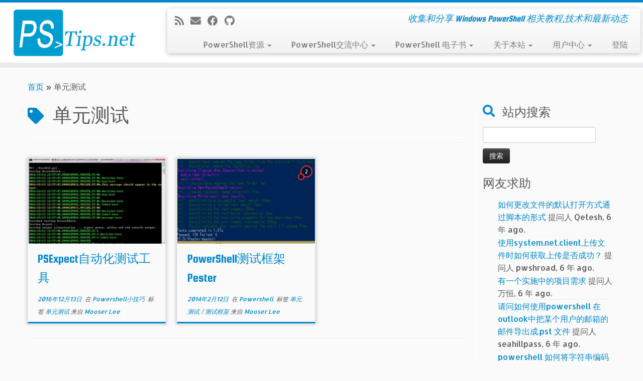

--- FILE ---
content_type: text/html; charset=UTF-8
request_url: https://www.pstips.net/tag/%E5%8D%95%E5%85%83%E6%B5%8B%E8%AF%95
body_size: 12242
content:
<!DOCTYPE html>
<!--[if IE 7]>
<html class="ie ie7 no-js" lang="zh-Hans">
<![endif]-->
<!--[if IE 8]>
<html class="ie ie8 no-js" lang="zh-Hans">
<![endif]-->
<!--[if !(IE 7) | !(IE 8)  ]><!-->
<html class="no-js" lang="zh-Hans">
<!--<![endif]-->
	<head>
		<meta charset="UTF-8" />
		<meta http-equiv="X-UA-Compatible" content="IE=EDGE" />
		<meta name="viewport" content="width=device-width, initial-scale=1.0" />
        <link rel="profile"  href="https://gmpg.org/xfn/11" />
		<link rel="pingback" href="https://www.pstips.net/xmlrpc.php" />
		<script>(function(html){html.className = html.className.replace(/\bno-js\b/,'js')})(document.documentElement);</script>
<title>单元测试 &#8211; PowerShell 中文博客</title>
<meta name='robots' content='max-image-preview:large' />
	<style>img:is([sizes="auto" i], [sizes^="auto," i]) { contain-intrinsic-size: 3000px 1500px }</style>
	<link rel='dns-prefetch' href='//fonts.googleapis.com' />
<link rel="alternate" type="application/rss+xml" title="PowerShell 中文博客 &raquo; Feed" href="https://www.pstips.net/feed" />
<link rel="alternate" type="application/rss+xml" title="PowerShell 中文博客 &raquo; 评论 Feed" href="https://www.pstips.net/comments/feed" />
<link rel="alternate" type="application/rss+xml" title="PowerShell 中文博客 &raquo; 单元测试 标签 Feed" href="https://www.pstips.net/tag/%e5%8d%95%e5%85%83%e6%b5%8b%e8%af%95/feed" />
<script type="text/javascript">
/* <![CDATA[ */
window._wpemojiSettings = {"baseUrl":"https:\/\/s.w.org\/images\/core\/emoji\/15.0.3\/72x72\/","ext":".png","svgUrl":"https:\/\/s.w.org\/images\/core\/emoji\/15.0.3\/svg\/","svgExt":".svg","source":{"concatemoji":"https:\/\/www.pstips.net\/wp-includes\/js\/wp-emoji-release.min.js?ver=6.7.4"}};
/*! This file is auto-generated */
!function(i,n){var o,s,e;function c(e){try{var t={supportTests:e,timestamp:(new Date).valueOf()};sessionStorage.setItem(o,JSON.stringify(t))}catch(e){}}function p(e,t,n){e.clearRect(0,0,e.canvas.width,e.canvas.height),e.fillText(t,0,0);var t=new Uint32Array(e.getImageData(0,0,e.canvas.width,e.canvas.height).data),r=(e.clearRect(0,0,e.canvas.width,e.canvas.height),e.fillText(n,0,0),new Uint32Array(e.getImageData(0,0,e.canvas.width,e.canvas.height).data));return t.every(function(e,t){return e===r[t]})}function u(e,t,n){switch(t){case"flag":return n(e,"\ud83c\udff3\ufe0f\u200d\u26a7\ufe0f","\ud83c\udff3\ufe0f\u200b\u26a7\ufe0f")?!1:!n(e,"\ud83c\uddfa\ud83c\uddf3","\ud83c\uddfa\u200b\ud83c\uddf3")&&!n(e,"\ud83c\udff4\udb40\udc67\udb40\udc62\udb40\udc65\udb40\udc6e\udb40\udc67\udb40\udc7f","\ud83c\udff4\u200b\udb40\udc67\u200b\udb40\udc62\u200b\udb40\udc65\u200b\udb40\udc6e\u200b\udb40\udc67\u200b\udb40\udc7f");case"emoji":return!n(e,"\ud83d\udc26\u200d\u2b1b","\ud83d\udc26\u200b\u2b1b")}return!1}function f(e,t,n){var r="undefined"!=typeof WorkerGlobalScope&&self instanceof WorkerGlobalScope?new OffscreenCanvas(300,150):i.createElement("canvas"),a=r.getContext("2d",{willReadFrequently:!0}),o=(a.textBaseline="top",a.font="600 32px Arial",{});return e.forEach(function(e){o[e]=t(a,e,n)}),o}function t(e){var t=i.createElement("script");t.src=e,t.defer=!0,i.head.appendChild(t)}"undefined"!=typeof Promise&&(o="wpEmojiSettingsSupports",s=["flag","emoji"],n.supports={everything:!0,everythingExceptFlag:!0},e=new Promise(function(e){i.addEventListener("DOMContentLoaded",e,{once:!0})}),new Promise(function(t){var n=function(){try{var e=JSON.parse(sessionStorage.getItem(o));if("object"==typeof e&&"number"==typeof e.timestamp&&(new Date).valueOf()<e.timestamp+604800&&"object"==typeof e.supportTests)return e.supportTests}catch(e){}return null}();if(!n){if("undefined"!=typeof Worker&&"undefined"!=typeof OffscreenCanvas&&"undefined"!=typeof URL&&URL.createObjectURL&&"undefined"!=typeof Blob)try{var e="postMessage("+f.toString()+"("+[JSON.stringify(s),u.toString(),p.toString()].join(",")+"));",r=new Blob([e],{type:"text/javascript"}),a=new Worker(URL.createObjectURL(r),{name:"wpTestEmojiSupports"});return void(a.onmessage=function(e){c(n=e.data),a.terminate(),t(n)})}catch(e){}c(n=f(s,u,p))}t(n)}).then(function(e){for(var t in e)n.supports[t]=e[t],n.supports.everything=n.supports.everything&&n.supports[t],"flag"!==t&&(n.supports.everythingExceptFlag=n.supports.everythingExceptFlag&&n.supports[t]);n.supports.everythingExceptFlag=n.supports.everythingExceptFlag&&!n.supports.flag,n.DOMReady=!1,n.readyCallback=function(){n.DOMReady=!0}}).then(function(){return e}).then(function(){var e;n.supports.everything||(n.readyCallback(),(e=n.source||{}).concatemoji?t(e.concatemoji):e.wpemoji&&e.twemoji&&(t(e.twemoji),t(e.wpemoji)))}))}((window,document),window._wpemojiSettings);
/* ]]> */
</script>
<link rel='stylesheet' id='tc-gfonts-css' href='//fonts.googleapis.com/css?family=Squada+One:400%7CAllerta' type='text/css' media='all' />
<style id='wp-emoji-styles-inline-css' type='text/css'>

	img.wp-smiley, img.emoji {
		display: inline !important;
		border: none !important;
		box-shadow: none !important;
		height: 1em !important;
		width: 1em !important;
		margin: 0 0.07em !important;
		vertical-align: -0.1em !important;
		background: none !important;
		padding: 0 !important;
	}
</style>
<link rel='stylesheet' id='wp-block-library-css' href='https://www.pstips.net/wp-includes/css/dist/block-library/style.min.css?ver=6.7.4' type='text/css' media='all' />
<style id='classic-theme-styles-inline-css' type='text/css'>
/*! This file is auto-generated */
.wp-block-button__link{color:#fff;background-color:#32373c;border-radius:9999px;box-shadow:none;text-decoration:none;padding:calc(.667em + 2px) calc(1.333em + 2px);font-size:1.125em}.wp-block-file__button{background:#32373c;color:#fff;text-decoration:none}
</style>
<style id='global-styles-inline-css' type='text/css'>
:root{--wp--preset--aspect-ratio--square: 1;--wp--preset--aspect-ratio--4-3: 4/3;--wp--preset--aspect-ratio--3-4: 3/4;--wp--preset--aspect-ratio--3-2: 3/2;--wp--preset--aspect-ratio--2-3: 2/3;--wp--preset--aspect-ratio--16-9: 16/9;--wp--preset--aspect-ratio--9-16: 9/16;--wp--preset--color--black: #000000;--wp--preset--color--cyan-bluish-gray: #abb8c3;--wp--preset--color--white: #ffffff;--wp--preset--color--pale-pink: #f78da7;--wp--preset--color--vivid-red: #cf2e2e;--wp--preset--color--luminous-vivid-orange: #ff6900;--wp--preset--color--luminous-vivid-amber: #fcb900;--wp--preset--color--light-green-cyan: #7bdcb5;--wp--preset--color--vivid-green-cyan: #00d084;--wp--preset--color--pale-cyan-blue: #8ed1fc;--wp--preset--color--vivid-cyan-blue: #0693e3;--wp--preset--color--vivid-purple: #9b51e0;--wp--preset--gradient--vivid-cyan-blue-to-vivid-purple: linear-gradient(135deg,rgba(6,147,227,1) 0%,rgb(155,81,224) 100%);--wp--preset--gradient--light-green-cyan-to-vivid-green-cyan: linear-gradient(135deg,rgb(122,220,180) 0%,rgb(0,208,130) 100%);--wp--preset--gradient--luminous-vivid-amber-to-luminous-vivid-orange: linear-gradient(135deg,rgba(252,185,0,1) 0%,rgba(255,105,0,1) 100%);--wp--preset--gradient--luminous-vivid-orange-to-vivid-red: linear-gradient(135deg,rgba(255,105,0,1) 0%,rgb(207,46,46) 100%);--wp--preset--gradient--very-light-gray-to-cyan-bluish-gray: linear-gradient(135deg,rgb(238,238,238) 0%,rgb(169,184,195) 100%);--wp--preset--gradient--cool-to-warm-spectrum: linear-gradient(135deg,rgb(74,234,220) 0%,rgb(151,120,209) 20%,rgb(207,42,186) 40%,rgb(238,44,130) 60%,rgb(251,105,98) 80%,rgb(254,248,76) 100%);--wp--preset--gradient--blush-light-purple: linear-gradient(135deg,rgb(255,206,236) 0%,rgb(152,150,240) 100%);--wp--preset--gradient--blush-bordeaux: linear-gradient(135deg,rgb(254,205,165) 0%,rgb(254,45,45) 50%,rgb(107,0,62) 100%);--wp--preset--gradient--luminous-dusk: linear-gradient(135deg,rgb(255,203,112) 0%,rgb(199,81,192) 50%,rgb(65,88,208) 100%);--wp--preset--gradient--pale-ocean: linear-gradient(135deg,rgb(255,245,203) 0%,rgb(182,227,212) 50%,rgb(51,167,181) 100%);--wp--preset--gradient--electric-grass: linear-gradient(135deg,rgb(202,248,128) 0%,rgb(113,206,126) 100%);--wp--preset--gradient--midnight: linear-gradient(135deg,rgb(2,3,129) 0%,rgb(40,116,252) 100%);--wp--preset--font-size--small: 13px;--wp--preset--font-size--medium: 20px;--wp--preset--font-size--large: 36px;--wp--preset--font-size--x-large: 42px;--wp--preset--spacing--20: 0.44rem;--wp--preset--spacing--30: 0.67rem;--wp--preset--spacing--40: 1rem;--wp--preset--spacing--50: 1.5rem;--wp--preset--spacing--60: 2.25rem;--wp--preset--spacing--70: 3.38rem;--wp--preset--spacing--80: 5.06rem;--wp--preset--shadow--natural: 6px 6px 9px rgba(0, 0, 0, 0.2);--wp--preset--shadow--deep: 12px 12px 50px rgba(0, 0, 0, 0.4);--wp--preset--shadow--sharp: 6px 6px 0px rgba(0, 0, 0, 0.2);--wp--preset--shadow--outlined: 6px 6px 0px -3px rgba(255, 255, 255, 1), 6px 6px rgba(0, 0, 0, 1);--wp--preset--shadow--crisp: 6px 6px 0px rgba(0, 0, 0, 1);}:where(.is-layout-flex){gap: 0.5em;}:where(.is-layout-grid){gap: 0.5em;}body .is-layout-flex{display: flex;}.is-layout-flex{flex-wrap: wrap;align-items: center;}.is-layout-flex > :is(*, div){margin: 0;}body .is-layout-grid{display: grid;}.is-layout-grid > :is(*, div){margin: 0;}:where(.wp-block-columns.is-layout-flex){gap: 2em;}:where(.wp-block-columns.is-layout-grid){gap: 2em;}:where(.wp-block-post-template.is-layout-flex){gap: 1.25em;}:where(.wp-block-post-template.is-layout-grid){gap: 1.25em;}.has-black-color{color: var(--wp--preset--color--black) !important;}.has-cyan-bluish-gray-color{color: var(--wp--preset--color--cyan-bluish-gray) !important;}.has-white-color{color: var(--wp--preset--color--white) !important;}.has-pale-pink-color{color: var(--wp--preset--color--pale-pink) !important;}.has-vivid-red-color{color: var(--wp--preset--color--vivid-red) !important;}.has-luminous-vivid-orange-color{color: var(--wp--preset--color--luminous-vivid-orange) !important;}.has-luminous-vivid-amber-color{color: var(--wp--preset--color--luminous-vivid-amber) !important;}.has-light-green-cyan-color{color: var(--wp--preset--color--light-green-cyan) !important;}.has-vivid-green-cyan-color{color: var(--wp--preset--color--vivid-green-cyan) !important;}.has-pale-cyan-blue-color{color: var(--wp--preset--color--pale-cyan-blue) !important;}.has-vivid-cyan-blue-color{color: var(--wp--preset--color--vivid-cyan-blue) !important;}.has-vivid-purple-color{color: var(--wp--preset--color--vivid-purple) !important;}.has-black-background-color{background-color: var(--wp--preset--color--black) !important;}.has-cyan-bluish-gray-background-color{background-color: var(--wp--preset--color--cyan-bluish-gray) !important;}.has-white-background-color{background-color: var(--wp--preset--color--white) !important;}.has-pale-pink-background-color{background-color: var(--wp--preset--color--pale-pink) !important;}.has-vivid-red-background-color{background-color: var(--wp--preset--color--vivid-red) !important;}.has-luminous-vivid-orange-background-color{background-color: var(--wp--preset--color--luminous-vivid-orange) !important;}.has-luminous-vivid-amber-background-color{background-color: var(--wp--preset--color--luminous-vivid-amber) !important;}.has-light-green-cyan-background-color{background-color: var(--wp--preset--color--light-green-cyan) !important;}.has-vivid-green-cyan-background-color{background-color: var(--wp--preset--color--vivid-green-cyan) !important;}.has-pale-cyan-blue-background-color{background-color: var(--wp--preset--color--pale-cyan-blue) !important;}.has-vivid-cyan-blue-background-color{background-color: var(--wp--preset--color--vivid-cyan-blue) !important;}.has-vivid-purple-background-color{background-color: var(--wp--preset--color--vivid-purple) !important;}.has-black-border-color{border-color: var(--wp--preset--color--black) !important;}.has-cyan-bluish-gray-border-color{border-color: var(--wp--preset--color--cyan-bluish-gray) !important;}.has-white-border-color{border-color: var(--wp--preset--color--white) !important;}.has-pale-pink-border-color{border-color: var(--wp--preset--color--pale-pink) !important;}.has-vivid-red-border-color{border-color: var(--wp--preset--color--vivid-red) !important;}.has-luminous-vivid-orange-border-color{border-color: var(--wp--preset--color--luminous-vivid-orange) !important;}.has-luminous-vivid-amber-border-color{border-color: var(--wp--preset--color--luminous-vivid-amber) !important;}.has-light-green-cyan-border-color{border-color: var(--wp--preset--color--light-green-cyan) !important;}.has-vivid-green-cyan-border-color{border-color: var(--wp--preset--color--vivid-green-cyan) !important;}.has-pale-cyan-blue-border-color{border-color: var(--wp--preset--color--pale-cyan-blue) !important;}.has-vivid-cyan-blue-border-color{border-color: var(--wp--preset--color--vivid-cyan-blue) !important;}.has-vivid-purple-border-color{border-color: var(--wp--preset--color--vivid-purple) !important;}.has-vivid-cyan-blue-to-vivid-purple-gradient-background{background: var(--wp--preset--gradient--vivid-cyan-blue-to-vivid-purple) !important;}.has-light-green-cyan-to-vivid-green-cyan-gradient-background{background: var(--wp--preset--gradient--light-green-cyan-to-vivid-green-cyan) !important;}.has-luminous-vivid-amber-to-luminous-vivid-orange-gradient-background{background: var(--wp--preset--gradient--luminous-vivid-amber-to-luminous-vivid-orange) !important;}.has-luminous-vivid-orange-to-vivid-red-gradient-background{background: var(--wp--preset--gradient--luminous-vivid-orange-to-vivid-red) !important;}.has-very-light-gray-to-cyan-bluish-gray-gradient-background{background: var(--wp--preset--gradient--very-light-gray-to-cyan-bluish-gray) !important;}.has-cool-to-warm-spectrum-gradient-background{background: var(--wp--preset--gradient--cool-to-warm-spectrum) !important;}.has-blush-light-purple-gradient-background{background: var(--wp--preset--gradient--blush-light-purple) !important;}.has-blush-bordeaux-gradient-background{background: var(--wp--preset--gradient--blush-bordeaux) !important;}.has-luminous-dusk-gradient-background{background: var(--wp--preset--gradient--luminous-dusk) !important;}.has-pale-ocean-gradient-background{background: var(--wp--preset--gradient--pale-ocean) !important;}.has-electric-grass-gradient-background{background: var(--wp--preset--gradient--electric-grass) !important;}.has-midnight-gradient-background{background: var(--wp--preset--gradient--midnight) !important;}.has-small-font-size{font-size: var(--wp--preset--font-size--small) !important;}.has-medium-font-size{font-size: var(--wp--preset--font-size--medium) !important;}.has-large-font-size{font-size: var(--wp--preset--font-size--large) !important;}.has-x-large-font-size{font-size: var(--wp--preset--font-size--x-large) !important;}
:where(.wp-block-post-template.is-layout-flex){gap: 1.25em;}:where(.wp-block-post-template.is-layout-grid){gap: 1.25em;}
:where(.wp-block-columns.is-layout-flex){gap: 2em;}:where(.wp-block-columns.is-layout-grid){gap: 2em;}
:root :where(.wp-block-pullquote){font-size: 1.5em;line-height: 1.6;}
</style>
<link rel='stylesheet' id='cwp-style-css' href='https://www.pstips.net/wp-content/plugins/comments-widget-plus/assets/css/cwp.css?ver=1.3' type='text/css' media='all' />
<link rel='stylesheet' id='dwqa-style-css' href='https://www.pstips.net/wp-content/plugins/dw-question-answer/templates/assets/css/style.css?ver=180720161357' type='text/css' media='all' />
<link rel='stylesheet' id='dwqa-rtl-css' href='https://www.pstips.net/wp-content/plugins/dw-question-answer/templates/assets/css/rtl.css?ver=180720161357' type='text/css' media='all' />
<link rel='stylesheet' id='ez-toc-css' href='https://www.pstips.net/wp-content/plugins/easy-table-of-contents/assets/css/screen.min.css?ver=2.0.74' type='text/css' media='all' />
<style id='ez-toc-inline-css' type='text/css'>
div#ez-toc-container .ez-toc-title {font-size: 120%;}div#ez-toc-container .ez-toc-title {font-weight: 500;}div#ez-toc-container ul li , div#ez-toc-container ul li a {font-size: 100%;}div#ez-toc-container ul li , div#ez-toc-container ul li a {font-weight: 500;}div#ez-toc-container nav ul ul li {font-size: 90%;}div#ez-toc-container {background: #fafafa;border: 1px solid #ddd;}div#ez-toc-container p.ez-toc-title , #ez-toc-container .ez_toc_custom_title_icon , #ez-toc-container .ez_toc_custom_toc_icon {color: #5a5a5a;}div#ez-toc-container ul.ez-toc-list a {color: #0088cc;}div#ez-toc-container ul.ez-toc-list a:hover {color: #0088cc;}div#ez-toc-container ul.ez-toc-list a:visited {color: #0088cc;}
.ez-toc-container-direction {direction: ltr;}.ez-toc-counter ul {direction: ltr;counter-reset: item ;}.ez-toc-counter nav ul li a::before {content: counter(item, numeric) '. ';margin-right: .2em; counter-increment: item;flex-grow: 0;flex-shrink: 0;float: left; }.ez-toc-widget-direction {direction: ltr;}.ez-toc-widget-container ul {direction: ltr;counter-reset: item ;}.ez-toc-widget-container nav ul li a::before {content: counter(item, numeric) '. ';margin-right: .2em; counter-increment: item;flex-grow: 0;flex-shrink: 0;float: left; }
</style>
<link rel='stylesheet' id='customizr-fa-css' href='https://www.pstips.net/wp-content/themes/customizr/assets/shared/fonts/fa/css/fontawesome-all.min.css?ver=4.4.24' type='text/css' media='all' />
<link rel='stylesheet' id='customizr-common-css' href='https://www.pstips.net/wp-content/themes/customizr/inc/assets/css/tc_common.min.css?ver=4.4.24' type='text/css' media='all' />
<link rel='stylesheet' id='customizr-skin-css' href='https://www.pstips.net/wp-content/themes/customizr/inc/assets/css/blue.min.css?ver=4.4.24' type='text/css' media='all' />
<style id='customizr-skin-inline-css' type='text/css'>

                  .site-title,.site-description,h1,h2,h3,.tc-dropcap {
                    font-family : 'Squada One';
                    font-weight : 400;
                  }

                  body,.navbar .nav>li>a {
                    font-family : 'Allerta';
                    font-weight : inherit;
                  }

            body,.navbar .nav>li>a {
              font-size : 16px;
              line-height : 1.6em;
            }
table { border-collapse: separate; }
                           body table { border-collapse: collapse; }
                          
.social-links .social-icon:before { content: none } 
.sticky-enabled .tc-shrink-on .site-logo img {
    					height:30px!important;width:auto!important
    				}

    				.sticky-enabled .tc-shrink-on .brand .site-title {
    					font-size:0.6em;opacity:0.8;line-height:1.2em
    				}

          .comments-link .tc-comment-bubble {
            color: #dd3333;
            border: 2px solid #dd3333;
          }
          .comments-link .tc-comment-bubble:before {
            border-color: #dd3333;
          }
        
.tc-rectangular-thumb {
        max-height: 250px;
        height :250px
      }

.tc-slider-loader-wrapper{ display:none }
html.js .tc-slider-loader-wrapper { display: block }.no-csstransforms3d .tc-slider-loader-wrapper .tc-img-gif-loader {
                                                background: url('https://www.pstips.net/wp-content/themes/customizr/assets/front/img/slider-loader.gif') no-repeat center center;
                                         }.tc-slider-loader-wrapper .tc-css-loader > div { border-color:#08c; }

              @media (min-width: 1200px) {
              .tc-post-list-grid article .entry-title {font-size:24px;line-height:38px;}
              .tc-post-list-grid .tc-g-cont {font-size:14px;line-height:22px;}
          }
            
              @media (max-width: 1199px) and (min-width: 980px) {
              .tc-post-list-grid article .entry-title {font-size:20px;line-height:31px;}
              .tc-post-list-grid .tc-g-cont {font-size:13px;line-height:20px;}
          }
            
              @media (max-width: 979px) and (min-width: 768px) {
              .tc-post-list-grid article .entry-title {font-size:18px;line-height:27px;}
              .tc-post-list-grid .tc-g-cont {font-size:12px;line-height:19px;}
          }
            
              @media (max-width: 767px) {
              .tc-post-list-grid article .entry-title {font-size:24px;line-height:38px;}
              .tc-post-list-grid .tc-g-cont {font-size:14px;line-height:22px;}
          }
            
              @media (max-width: 480px) {
              .tc-post-list-grid article .entry-title {font-size:20px;line-height:31px;}
              .tc-post-list-grid .tc-g-cont {font-size:13px;line-height:20px;}
          }
            

            .grid-cols-3 figure {
                  height:225px;
                  max-height:225px;
                  line-height:225px;
            }
.tc-grid-border .tc-grid { border-bottom: none }
.tc-grid-border .grid__item { border-bottom: 3px solid #08c}

</style>
<link rel='stylesheet' id='customizr-style-css' href='https://www.pstips.net/wp-content/themes/my-customizr/style.css?ver=4.4.24' type='text/css' media='all' />
<link rel='stylesheet' id='fancyboxcss-css' href='https://www.pstips.net/wp-content/themes/customizr/assets/front/js/libs/fancybox/jquery.fancybox-1.3.4.min.css?ver=6.7.4' type='text/css' media='all' />
<link rel='stylesheet' id='enlighterjs-css' href='https://www.pstips.net/wp-content/plugins/enlighter/cache/enlighterjs.min.css?ver=Yv2bFYKD9nwZ/un' type='text/css' media='all' />
<script type="text/javascript" src="https://www.pstips.net/wp-includes/js/jquery/jquery.min.js?ver=3.7.1" id="jquery-core-js"></script>
<script type="text/javascript" src="https://www.pstips.net/wp-includes/js/jquery/jquery-migrate.min.js?ver=3.4.1" id="jquery-migrate-js"></script>
<script type="text/javascript" src="https://www.pstips.net/wp-content/themes/customizr/assets/front/js/libs/modernizr.min.js?ver=4.4.24" id="modernizr-js"></script>
<script type="text/javascript" src="https://www.pstips.net/wp-content/themes/customizr/assets/front/js/libs/fancybox/jquery.fancybox-1.3.4.min.js?ver=4.4.24" id="tc-fancybox-js"></script>
<script type="text/javascript" src="https://www.pstips.net/wp-includes/js/underscore.min.js?ver=1.13.7" id="underscore-js"></script>
<script type="text/javascript" id="tc-scripts-js-extra">
/* <![CDATA[ */
var TCParams = {"_disabled":[],"FancyBoxState":"1","FancyBoxAutoscale":"1","SliderName":"","SliderDelay":"","SliderHover":"1","centerSliderImg":"1","SmoothScroll":{"Enabled":true,"Options":{"touchpadSupport":false}},"anchorSmoothScroll":"easeOutExpo","anchorSmoothScrollExclude":{"simple":["[class*=edd]",".tc-carousel-control",".carousel-control","[data-toggle=\"modal\"]","[data-toggle=\"dropdown\"]","[data-toggle=\"tooltip\"]","[data-toggle=\"popover\"]","[data-toggle=\"collapse\"]","[data-toggle=\"tab\"]","[data-toggle=\"pill\"]","[class*=upme]","[class*=um-]"],"deep":{"classes":[],"ids":[]}},"ReorderBlocks":"1","centerAllImg":"1","HasComments":"","LeftSidebarClass":".span3.left.tc-sidebar","RightSidebarClass":".span3.right.tc-sidebar","LoadModernizr":"1","stickyCustomOffset":{"_initial":0,"_scrolling":0,"options":{"_static":true,"_element":""}},"stickyHeader":"","dropdowntoViewport":"","timerOnScrollAllBrowsers":"1","extLinksStyle":"1","extLinksTargetExt":"1","extLinksSkipSelectors":{"classes":["btn","button"],"ids":[]},"dropcapEnabled":"","dropcapWhere":{"post":"1","page":""},"dropcapMinWords":"30","dropcapSkipSelectors":{"tags":["IMG","IFRAME","H1","H2","H3","H4","H5","H6","BLOCKQUOTE","UL","OL"],"classes":["btn","tc-placeholder-wrap"],"id":[]},"imgSmartLoadEnabled":"1","imgSmartLoadOpts":{"parentSelectors":[".article-container",".__before_main_wrapper",".widget-front"],"opts":{"excludeImg":[".tc-holder-img"]}},"imgSmartLoadsForSliders":"","goldenRatio":"1.618","gridGoldenRatioLimit":"350","isSecondMenuEnabled":"","secondMenuRespSet":"in-sn-before","isParallaxOn":"1","parallaxRatio":"0.55","pluginCompats":[],"adminAjaxUrl":"https:\/\/www.pstips.net\/wp-admin\/admin-ajax.php","ajaxUrl":"https:\/\/www.pstips.net\/?czrajax=1","frontNonce":{"id":"CZRFrontNonce","handle":"aab04b54ab"},"isDevMode":"","isModernStyle":"","i18n":{"Permanently dismiss":"\u6c38\u4e45\u5ffd\u7565\u6b64\u63d0\u793a"},"version":"4.4.24","frontNotifications":{"styleSwitcher":{"enabled":false,"content":"","dismissAction":"dismiss_style_switcher_note_front","ajaxUrl":"https:\/\/www.pstips.net\/wp-admin\/admin-ajax.php"}}};
/* ]]> */
</script>
<script type="text/javascript" src="https://www.pstips.net/wp-content/themes/customizr/inc/assets/js/tc-scripts.min.js?ver=4.4.24" id="tc-scripts-js"></script>
<link rel="https://api.w.org/" href="https://www.pstips.net/wp-json/" /><link rel="alternate" title="JSON" type="application/json" href="https://www.pstips.net/wp-json/wp/v2/tags/375" /><link rel="EditURI" type="application/rsd+xml" title="RSD" href="https://www.pstips.net/xmlrpc.php?rsd" />
<meta name="generator" content="WordPress 6.7.4" />
<script>
var _hmt = _hmt || [];
(function() {
  var hm = document.createElement("script");
  hm.src = "//hm.baidu.com/hm.js?b690a30a7e1bc2fa3f1308c692207866";
  var s = document.getElementsByTagName("script")[0]; 
  s.parentNode.insertBefore(hm, s);
})();
</script>

<script>
  (function(i,s,o,g,r,a,m){i['GoogleAnalyticsObject']=r;i[r]=i[r]||function(){
  (i[r].q=i[r].q||[]).push(arguments)},i[r].l=1*new Date();a=s.createElement(o),
  m=s.getElementsByTagName(o)[0];a.async=1;a.src=g;m.parentNode.insertBefore(a,m)
  })(window,document,'script','//www.google-analytics.com/analytics.js','ga');
  ga('create', 'UA-34859107-1', 'auto');
  ga('send', 'pageview');
</script>
			<style type="text/css">
			.cwp-li {
				overflow: hidden;
			}

			.cwp-avatar {
				float: left;
				margin-top: .2em;
				margin-right: 1em;
			}

			.cwp-avatar.rounded .avatar {
				border-radius: 50%;
			}

			.cwp-avatar.square .avatar {
				border-radius: 0;
			}

			.cwp-comment-excerpt {
				display: block;
				color: #787878;
			}
		</style>
			</head>
	
	<body class="archive tag tag-375 wp-embed-responsive tc-fade-hover-links tc-r-sidebar tc-center-images skin-blue customizr-4-4-24-with-child-theme tc-no-sticky-header sticky-disabled tc-regular-menu tc-post-list-context" >
            <a class="screen-reader-text skip-link" href="#content">Skip to content</a>
        
    <div id="tc-page-wrap" class="">

  		
  	   	<header class="tc-header clearfix row-fluid tc-tagline-on tc-title-logo-on  tc-shrink-on tc-menu-on logo-left tc-second-menu-in-sn-before-when-mobile">
  			
        <div class="brand span3 pull-left">
        <a class="site-logo" href="https://www.pstips.net/" aria-label="PowerShell 中文博客 | 收集和分享 Windows PowerShell 相关教程,技术和最新动态"><img src="https://www.pstips.net/wp-content/uploads/2013/11/PSTips-Logo.png" alt="首页"   style="max-width:250px;max-height:100px"  class=" "/></a>        </div> <!-- brand span3 -->

        <div class="container outside"><h2 class="site-description">收集和分享 Windows PowerShell 相关教程,技术和最新动态</h2></div>      	<div class="navbar-wrapper clearfix span9 tc-submenu-fade tc-submenu-move tc-open-on-hover pull-menu-right">
        	<div class="navbar resp">
          		<div class="navbar-inner" role="navigation">
            		<div class="row-fluid">
              		<div class="social-block span5"><div class="social-links"><a rel="nofollow noopener noreferrer" class="social-icon icon-feed"  title="订阅我的 RSS" aria-label="订阅我的 RSS" href="http://www.pstips.net/feed/rss"  target="_blank" ><i class="fas fa-rss"></i></a><a rel="nofollow noopener noreferrer" class="social-icon icon-mail"  title="电子邮件" aria-label="电子邮件" href="mailto:mosser@live.cn"  target="_blank" ><i class="fas fa-envelope"></i></a><a rel="nofollow noopener noreferrer" class="social-icon icon-facebook"  title="在Facebook上关注我" aria-label="在Facebook上关注我" href="https://www.facebook.com/mosser.le"  target="_blank" ><i class="fab fa-facebook"></i></a><a rel="nofollow noopener noreferrer" class="social-icon icon-github"  title="在Github上关注我" aria-label="在Github上关注我" href="https://github.com/mosserlee/"  target="_blank" ><i class="fab fa-github"></i></a></div></div><h2 class="span7 inside site-description">收集和分享 Windows PowerShell 相关教程,技术和最新动态</h2><div class="nav-collapse collapse tc-hover-menu-wrapper"><div class="menu-first-menue-container"><ul id="menu-first-menue-2" class="nav tc-hover-menu"><li class="menu-item menu-item-type-custom menu-item-object-custom menu-item-home menu-item-has-children dropdown menu-item-2628"><a href="http://www.pstips.net/#">PowerShell资源 <strong class="caret"></strong></a>
<ul class="dropdown-menu">
	<li class="menu-item menu-item-type-post_type menu-item-object-page menu-item-438"><a href="https://www.pstips.net/powershell-online-tutorials">PowerShell 在线教程</a></li>
	<li class="menu-item menu-item-type-taxonomy menu-item-object-category menu-item-3488"><a href="https://www.pstips.net/cat/powershell-%e8%a7%86%e9%a2%91%e6%95%99%e7%a8%8b">PowerShell 视频教程</a></li>
	<li class="menu-item menu-item-type-taxonomy menu-item-object-category menu-item-444"><a href="https://www.pstips.net/cat/powershell/powershell-team-blog">PowerShell团队博客</a></li>
	<li class="menu-item menu-item-type-taxonomy menu-item-object-category menu-item-450"><a href="https://www.pstips.net/cat/powershell/powershell-news">PowerShell 资讯</a></li>
	<li class="menu-item menu-item-type-custom menu-item-object-custom menu-item-2013"><a href="https://www.pstips.net/toolbox.html">开发工具</a></li>
</ul>
</li>
<li class="menu-item menu-item-type-post_type menu-item-object-page menu-item-has-children dropdown menu-item-2629"><a href="https://www.pstips.net/dwqa-questions">PowerShell交流中心 <strong class="caret"></strong></a>
<ul class="dropdown-menu">
	<li class="menu-item menu-item-type-post_type menu-item-object-page menu-item-2630"><a href="https://www.pstips.net/dwqa-ask-question">PowerShell在线提问</a></li>
	<li class="menu-item menu-item-type-post_type menu-item-object-page menu-item-7548"><a href="https://www.pstips.net/dwqa-questions">PowerShell交流中心</a></li>
</ul>
</li>
<li class="menu-item menu-item-type-taxonomy menu-item-object-category menu-item-has-children dropdown menu-item-437"><a href="https://www.pstips.net/cat/ebook">PowerShell 电子书 <strong class="caret"></strong></a>
<ul class="dropdown-menu">
	<li class="menu-item menu-item-type-taxonomy menu-item-object-category menu-item-449"><a href="https://www.pstips.net/cat/ebook/cn">中文电子书</a></li>
	<li class="menu-item menu-item-type-taxonomy menu-item-object-category menu-item-439"><a href="https://www.pstips.net/cat/ebook/en">英文电子书</a></li>
</ul>
</li>
<li class="menu-item menu-item-type-custom menu-item-object-custom menu-item-has-children dropdown menu-item-468"><a href="https://www.pstips.net/site-online-announce.html">关于本站 <strong class="caret"></strong></a>
<ul class="dropdown-menu">
	<li class="menu-item menu-item-type-taxonomy menu-item-object-category menu-item-4901"><a href="https://www.pstips.net/cat/%e7%ab%99%e5%86%85%e5%85%ac%e5%91%8a">站内公告</a></li>
</ul>
</li>
<li class="menu-item menu-item-type-custom menu-item-object-custom menu-item-has-children dropdown menu-item-719"><a href="https://www.pstips.net/wp-admin/profile.php">用户中心 <strong class="caret"></strong></a>
<ul class="dropdown-menu">
	<li class="menu-item menu-item-type-post_type menu-item-object-page menu-item-3301"><a href="https://www.pstips.net/insert-code">在博客上贴PowerShell代码</a></li>
	<li class="menu-item menu-item-type-post_type menu-item-object-post menu-item-5377"><a href="https://www.pstips.net/resolve-the-invalid-key-issue-when-reret-password.html">解决QQ邮箱重置密码链接无效的问题</a></li>
</ul>
</li>
<li class="menu-item menu-item-type-custom menu-item-object-custom menu-item-720"><a href="https://www.pstips.net/wp-login.php">登陆</a></li>
</ul></div></div><div class="btn-toggle-nav pull-right"><button type="button" class="btn menu-btn" data-toggle="collapse" data-target=".nav-collapse" title="展开菜单" aria-label="展开菜单"><span class="icon-bar"></span><span class="icon-bar"></span><span class="icon-bar"></span> </button><span class="menu-label">主菜单</span></div>          			</div><!-- /.row-fluid -->
          		</div><!-- /.navbar-inner -->
        	</div><!-- /.navbar resp -->
      	</div><!-- /.navbar-wrapper -->
    	  		</header>
  		<div id="main-wrapper" class="container">

    <div class="tc-hot-crumble container" role="navigation"><div class="row"><div class="span12"><div class="breadcrumb-trail breadcrumbs"><span class="trail-begin"><a href="https://www.pstips.net" title="PowerShell 中文博客" rel="home" class="trail-begin">首页</a></span> <span class="sep">&raquo;</span> <span class="trail-end">单元测试</span></div></div></div></div>
    <div class="container" role="main">
        <div class="row column-content-wrapper">

            
                <div id="content" class="span9 article-container grid-container tc-post-list-grid tc-grid-shadow tc-grid-border tc-gallery-style">

                            <header class="archive-header">
          <h1 class="format-icon"> <span>单元测试</span></h1><hr class="featurette-divider __before_loop">        </header>
        
                        
                                                                                    
                                <section class="row-fluid grid-cols-3">                                    <article id="post-6057" class="tc-grid span4 grid-item post-6057 post type-post status-publish format-standard has-post-thumbnail category-powershell-tips tag-375 thumb-position-right czr-hentry">
                                        <div class="grid__item"><section class="tc-grid-post"><figure class="tc-grid-figure has-thumb"><div class="tc-grid-icon format-icon"></div><img  width="570" height="350"  src="[data-uri]" data-src="https://www.pstips.net/wp-content/uploads/2016/12/PSExpect-570x350.jpg"  class="attachment-tc-grid tc-thumb-type-thumb wp-post-image wp-post-image" alt="PowerShel之 PSExpect测试工具" decoding="async" fetchpriority="high" />               <figcaption class="tc-grid-excerpt mask">
                              <div class="entry-summary">
                <div class="tc-g-cont">PSExpect是一款在Powershell中实现了类似xUnit风格的asse [&hellip;]</div>              </div>
          <a class="tc-grid-bg-link" href="https://www.pstips.net/psexpect.html"></a><span class="tc-grid-fade_expt"></span>              </figcaption>
            </figure></section>        <header class="entry-header">
          <h2 class="entry-title "><a href="https://www.pstips.net/psexpect.html" rel="bookmark">PSExpect自动化测试工具</a></h2><div class="entry-meta"><a href="https://www.pstips.net/2016/12/13" title="下午 12:40" rel="bookmark"><time class="entry-date updated" datetime="13 12 月, 2016">2016年12月13日</time></a> &nbsp;在 <a class="" href="https://www.pstips.net/cat/powershell/powershell-tips" title="参看所有文章 Powershell小技巧"> Powershell小技巧 </a>&nbsp;标签 <a class="" href="https://www.pstips.net/tag/%e5%8d%95%e5%85%83%e6%b5%8b%e8%af%95" title="参看所有文章 单元测试"> 单元测试 </a> <span class="by-author"> 来自 <span class="author vcard author_name"><a class="url fn n" href="https://www.pstips.net/author/mosser" title="参看所有文章 Mooser Lee" rel="author">Mooser Lee</a></span></span> </div>        </header>
        </div>                                    </article>
                                <hr class="featurette-divider __after_article">
                                                            
                                                                    <article id="post-1001" class="tc-grid span4 grid-item post-1001 post type-post status-publish format-standard category-powershell tag-375 tag-374 thumb-position-right czr-hentry">
                                        <div class="grid__item"><section class="tc-grid-post"><figure class="tc-grid-figure has-thumb"><div class="tc-grid-icon format-icon"></div><img  width="570" height="341"  src="[data-uri]" data-src="https://www.pstips.net/wp-content/uploads/2014/02/pester.jpg"  class="attachment-tc-grid tc-thumb-type-attachment wp-post-image" alt="pester 测试框架" decoding="async" data-srcset="https://www.pstips.net/wp-content/uploads/2014/02/pester.jpg 594w, https://www.pstips.net/wp-content/uploads/2014/02/pester-300x179.jpg 300w" data-sizes="(max-width: 570px) 100vw, 570px" />  <span class="comments-link"><a href="https://www.pstips.net/pester.html#tc-comment-title" title="2 评论开启 PowerShell测试框架Pester" data-disqus-identifier="javascript:this.page.identifier"><span class="tc-comment-bubble default-bubble">2 </span></a></span>              <figcaption class="tc-grid-excerpt mask">
                              <div class="entry-summary">
                <div class="tc-g-cont">Pester提供了一个用来在PowerShell内部通过单元测试执行和验证PowerShell命令的框架。Pester遵循一个文件命名规范：命名的测试可以在测试时被自动发现，和一套简单的函数集，它为隔离，运行，评估和报告PowerShell命令结果暴露了一套DSL协议。</div>              </div>
          <a class="tc-grid-bg-link" href="https://www.pstips.net/pester.html"></a><span class="tc-grid-fade_expt"></span>              </figcaption>
            </figure></section>        <header class="entry-header">
          <h2 class="entry-title "><a href="https://www.pstips.net/pester.html" rel="bookmark">PowerShell测试框架Pester</a></h2><div class="entry-meta"><a href="https://www.pstips.net/2014/02/12" title="上午 6:00" rel="bookmark"><time class="entry-date updated" datetime="12 2 月, 2014">2014年2月12日</time></a> &nbsp;在 <a class="" href="https://www.pstips.net/cat/powershell" title="参看所有文章 Powershell"> Powershell </a>&nbsp;标签 <a class="" href="https://www.pstips.net/tag/%e5%8d%95%e5%85%83%e6%b5%8b%e8%af%95" title="参看所有文章 单元测试"> 单元测试 </a> / <a class="" href="https://www.pstips.net/tag/%e6%b5%8b%e8%af%95%e6%a1%86%e6%9e%b6" title="参看所有文章 测试框架"> 测试框架 </a> <span class="by-author"> 来自 <span class="author vcard author_name"><a class="url fn n" href="https://www.pstips.net/author/mosser" title="参看所有文章 Mooser Lee" rel="author">Mooser Lee</a></span></span> </div>        </header>
        </div>                                    </article>
                                <hr class="featurette-divider __after_article"></section><!--end section.row-fluid--><hr class="featurette-divider post-list-grid">
                            
                        
                    
        
        
                                   <hr class="featurette-divider tc-mobile-separator">
                </div><!--.article-container -->

           
        <div class="span3 right tc-sidebar">
           <div id="right" class="widget-area" role="complementary">
              <aside id="search-3" class="widget widget_search"><h3 class="widget-title">  站内搜索</h3><form role="search" method="get" id="searchform" class="searchform" action="https://www.pstips.net/">
				<div>
					<label class="screen-reader-text" for="s">搜索：</label>
					<input type="text" value="" name="s" id="s" />
					<input type="submit" id="searchsubmit" value="搜索" />
				</div>
			</form></aside><aside id="dwqa-latest-question-2" class="widget dwqa-widget dwqa-latest-questions"><h3 class="widget-title">网友求助</h3><div class="dwqa-popular-questions"><ul><li><a href="https://www.pstips.net/question/18413.html" class="question-title">如何更改文件的默认打开方式通过脚本的形式</a> 提问人 Qetesh, 6 年 ago.</li><li><a href="https://www.pstips.net/question/18388.html" class="question-title">使用system.net.client上传文件时如何获取上传是否成功？</a> 提问人 pwshroad, 6 年 ago.</li><li><a href="https://www.pstips.net/question/18378.html" class="question-title">有一个实施中的项目需求</a> 提问人 万恒, 6 年 ago.</li><li><a href="https://www.pstips.net/question/18369.html" class="question-title">请问如何使用powershell 在outlook中把某个用户的邮箱的邮件导出成.pst 文件</a> 提问人 seahillpass, 6 年 ago.</li><li><a href="https://www.pstips.net/question/18342.html" class="question-title">powershell 如何将字符串编码为GBK</a> 提问人 awang, 6 年 ago.</li><li><a href="https://www.pstips.net/question/18339.html" class="question-title">怎么安装并使用selenium？</a> 提问人 liusheng, 6 年 ago.</li><li><a href="https://www.pstips.net/question/18327.html" class="question-title">输入用户名、密码后，点击登录无效？</a> 提问人 liusheng, 6 年 ago.</li><li><a href="https://www.pstips.net/question/18321.html" class="question-title">如何获取多台远程服务器上的文件内容，并汇总到本地？</a> 提问人 pwshroad, 6 年 ago.</li><li><a href="https://www.pstips.net/question/18297.html" class="question-title">怎样用powershell提取Windows自带应用的安装包</a> 提问人 a0195, 6 年 ago.</li><li><a href="https://www.pstips.net/question/18306.html" class="question-title">如何使用HttpListener构建多线程HTTP轻量级API服务器</a> 提问人 Q1499821613, 6 年 ago.</li></ul></div></aside>            </div><!-- //#left or //#right -->
        </div><!--.tc-sidebar -->

        
        </div><!--.row -->
    </div><!-- .container role: main -->

    
</div><!-- //#main-wrapper -->

  		<!-- FOOTER -->
  		<footer id="footer" class="">
  		 					<div class="container footer-widgets ">
                    <div class="row widget-area" role="complementary">
												
							<div id="footer_one" class="span4">
																															</div><!-- .{$key}_widget_class -->

						
							<div id="footer_two" class="span4">
																
										<aside id="text-6" class="widget widget_text">			<div class="textwidget"><script type="text/javascript" src="//ra.revolvermaps.com/0/0/6.js?i=0t2g9mmsadn&amp;m=1&amp;s=255&amp;c=ff0000&amp;cr1=ffffff&amp;f=georgia&amp;l=0&amp;lx=-420&amp;ly=180" async="async"></script></div>
		</aside>
																							</div><!-- .{$key}_widget_class -->

						
							<div id="footer_three" class="span4">
																
										<aside id="linkcat-337" class="widget widget_links"><h3 class="widget-title">赞助商链接（全站）</h3>
	<ul class='xoxo blogroll'>
<li><a href="https://www.yasong.net/" rel="noopener" title="雅诵网，朗诵素材，朗诵配乐" target="_blank">雅诵网</a></li>

	</ul>
</aside>

																							</div><!-- .{$key}_widget_class -->

																	</div><!-- .row.widget-area -->
				</div><!--.footer-widgets -->
				    				 <div class="colophon">
			 	<div class="container">
			 		<div class="row-fluid">
					    <div class="span3 social-block pull-left"></div>
<div class="span4 credits">
 <p> &middot; &copy; 2026 <a href="https://www.pstips.net" title="PowerShell 中文博客" rel="bookmark">PowerShell 中文博客</a> &middot; <a href="http://www.beian.miit.gov.cn/">[沪ICP备14006567号]</a> &middot;</p>        </div>	      			</div><!-- .row-fluid -->
	      		</div><!-- .container -->
	      	</div><!-- .colophon -->
	    	  		</footer>
    </div><!-- //#tc-page-wrapper -->
		<script type="text/javascript" src="https://www.pstips.net/wp-includes/js/jquery/ui/core.min.js?ver=1.13.3" id="jquery-ui-core-js"></script>
<script type="text/javascript" src="https://www.pstips.net/wp-includes/js/jquery/ui/effect.min.js?ver=1.13.3" id="jquery-effects-core-js"></script>
<script type="text/javascript" src="https://www.pstips.net/wp-content/themes/customizr/assets/front/js/libs/retina.min.js?ver=4.4.24" id="retinajs-js"></script>
<script type="text/javascript" src="https://www.pstips.net/wp-content/plugins/enlighter/cache/enlighterjs.min.js?ver=Yv2bFYKD9nwZ/un" id="enlighterjs-js"></script>
<script type="text/javascript" id="enlighterjs-js-after">
/* <![CDATA[ */
!function(e,n){if("undefined"!=typeof EnlighterJS){var o={"selectors":{"block":"pre.EnlighterJSRAW","inline":"code.EnlighterJSRAW"},"options":{"indent":4,"ampersandCleanup":true,"linehover":true,"rawcodeDbclick":false,"textOverflow":"break","linenumbers":true,"theme":"enlighter","language":"generic","retainCssClasses":false,"collapse":false,"toolbarOuter":"","toolbarTop":"{BTN_RAW}{BTN_COPY}{BTN_WINDOW}{BTN_WEBSITE}","toolbarBottom":""}};(e.EnlighterJSINIT=function(){EnlighterJS.init(o.selectors.block,o.selectors.inline,o.options)})()}else{(n&&(n.error||n.log)||function(){})("Error: EnlighterJS resources not loaded yet!")}}(window,console);
/* ]]> */
</script>
<div id="tc-footer-btt-wrapper" class="tc-btt-wrapper right"><i class="btt-arrow"></i></div>	</body>
	</html>